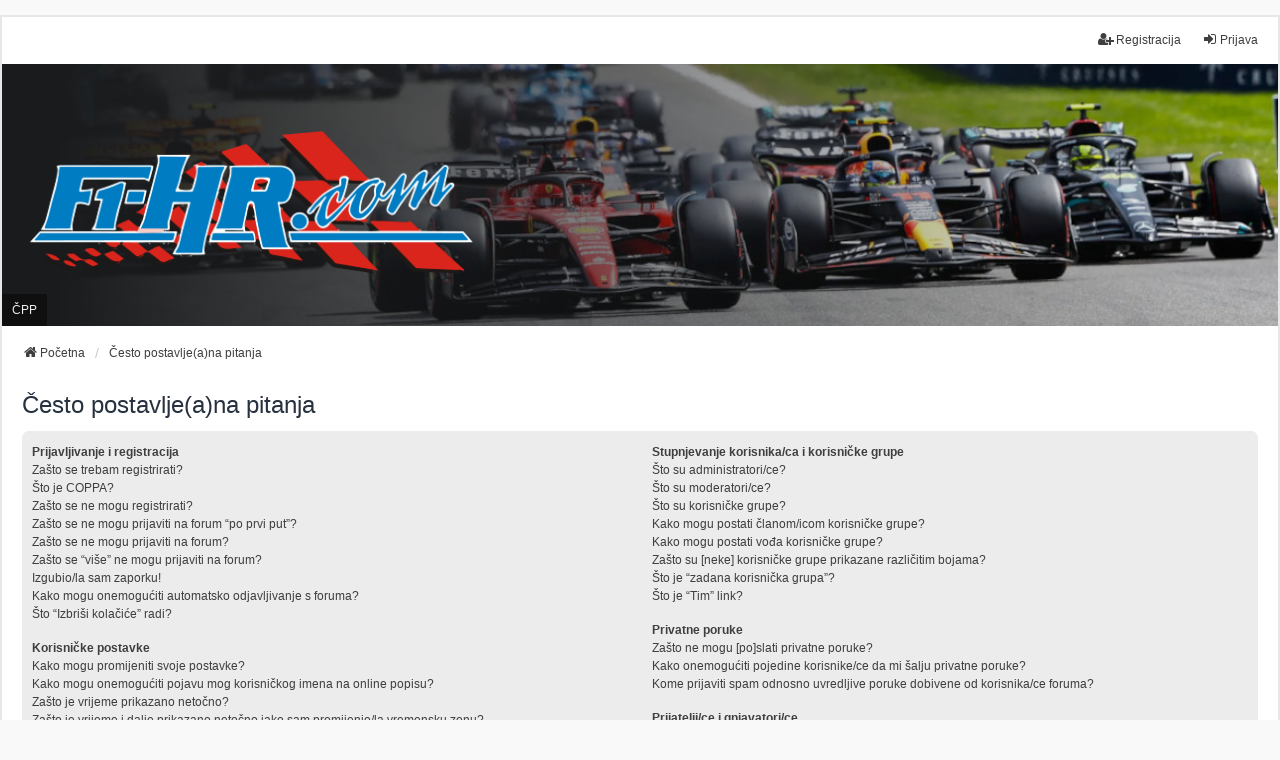

--- FILE ---
content_type: text/html; charset=UTF-8
request_url: https://forum.f1-hr.com/app.php/help/faq?sid=05f6a4851629db16c1de506c9f3c69fb
body_size: 15282
content:
<!DOCTYPE html>
<html dir="ltr" lang="hr">
<head>
<meta charset="utf-8" />
<meta http-equiv="X-UA-Compatible" content="IE=edge">
<meta name="viewport" content="width=device-width, initial-scale=1" />

<title>F1-HR.com - Često postavlje(a)na pitanja</title>

	<link rel="alternate" type="application/atom+xml" title="Feed - F1-HR.com" href="/app.php/feed?sid=2a15c544f26820a99c1f2043eafe4153">	<link rel="alternate" type="application/atom+xml" title="Feed - Novosti" href="/app.php/feed/news?sid=2a15c544f26820a99c1f2043eafe4153">	<link rel="alternate" type="application/atom+xml" title="Feed - Svi forumi" href="/app.php/feed/forums?sid=2a15c544f26820a99c1f2043eafe4153">	<link rel="alternate" type="application/atom+xml" title="Feed - Nove teme" href="/app.php/feed/topics?sid=2a15c544f26820a99c1f2043eafe4153">	<link rel="alternate" type="application/atom+xml" title="Feed - Aktivne teme" href="/app.php/feed/topics_active?sid=2a15c544f26820a99c1f2043eafe4153">			

<!--
	phpBB style name: we_universal
	Based on style:   prosilver (this is the default phpBB3 style)
	Original author:  Tom Beddard ( http://www.subBlue.com/ )
	Modified by:      nextgen ( http://xeronix.org/ )
	Modified by:      v12mike ( v12mike@ingenious.co.nz )
-->


<link href="./../../styles/prosilver/theme/stylesheet.css?assets_version=108" rel="stylesheet">
<link href="./../../assets/css/font-awesome.min.css?assets_version=108" rel="stylesheet">
<link href="./../../styles/we_universal/theme/common.css?assets_version=108" rel="stylesheet">
<link href="./../../styles/we_universal/theme/content.css?assets_version=108" rel="stylesheet">
<link href="./../../styles/we_universal/theme/cp.css?assets_version=108" rel="stylesheet">
<link href="./../../styles/we_universal/theme/forms.css?assets_version=108" rel="stylesheet">
<link href="./../../styles/we_universal/theme/colours.css?assets_version=108" rel="stylesheet">
<link href="./../../styles/we_universal/theme/responsive.css?assets_version=108" rel="stylesheet">
<link href="./../../styles/we_universal/theme/custom.css?assets_version=108" rel="stylesheet">




<!--[if lte IE 9]>
	<link href="./../../styles/prosilver/theme/tweaks.css?assets_version=108" rel="stylesheet">
<![endif]-->




					<!-- Global site tag (gtag.js) - Google Analytics -->
		<script async src="https://www.googletagmanager.com/gtag/js?id=UA-1987667-2"></script>
		<script>
			window.dataLayer = window.dataLayer || [];
			function gtag(){dataLayer.push(arguments);}
			gtag('js', new Date());

			gtag('config', 'UA-1987667-2', {});
		</script>
	
<!--[if lt IE 9]>
	<script src="./../../styles/we_universal/template/html5shiv.min.js"></script>
<![endif]-->

</head>
<body id="phpbb" class="nojs notouch section-app/help/faq ltr  logged-out">


<div id="wrap" class="wrap">
	<a id="top" class="top-anchor" accesskey="t"></a>

	<div class="inventea-headerbar">
		<nav class="inventea-wrapper inventea-userbar">
			<div class="dropdown-container hidden inventea-mobile-dropdown-menu">
	<a href="#" class="dropdown-trigger inventea-toggle"><i class="icon fa fa-bars"></i></a>
	<div class="dropdown hidden">
	<div class="pointer"><div class="pointer-inner"></div></div>
	<ul class="dropdown-contents" role="menubar">

		
		<li>
			<a href="./../../index.php?sid=2a15c544f26820a99c1f2043eafe4153" role="menuitem">
				<i class="icon fa fa-fw fa-home" aria-hidden="true"></i>
				<span>Početna</span>
			</a>
		</li>		
		
		<li data-skip-responsive="true">
			<a id="menu_faq" href="/app.php/help/faq?sid=2a15c544f26820a99c1f2043eafe4153" rel="help" title="Često postavlje(a)na pitanja" role="menuitem">
				<i class="icon fa-question-circle fa-fw" aria-hidden="true"></i><span>ČPP</span>
			</a>
		</li>
		
		
		
										
				                    </ul>
    </div>
</div>


			<ul class="linklist bulletin inventea-user-menu" role="menubar">
																		<li class="small-icon rightside" data-skip-responsive="true"><a href="./../../ucp.php?mode=login&amp;redirect=app.php%2Fhelp%2Ffaq&amp;sid=2a15c544f26820a99c1f2043eafe4153" title="Prijava" accesskey="x" role="menuitem"><i class="icon fa-fw fa-sign-in" aria-hidden="true"></i>Prijava</a></li>
											<li class="small-icon rightside" data-skip-responsive="true"><a href="./../../ucp.php?mode=register&amp;sid=2a15c544f26820a99c1f2043eafe4153" role="menuitem"><i class="icon fa-fw fa-user-plus" aria-hidden="true"></i>Registracija</a></li>
										
										
							</ul>
		</nav>
	</div>

		<div class="inventea-header inventea-wrapper">
			<header>
			
						<nav>
			<div class="inventea-posts-menu">
				<ul class="inventea-menu" role="menubar">
																			</ul>
			</div>
			</nav>
			<div class="inventea-dashboard" role="banner">
				<a href="./../../index.php?sid=2a15c544f26820a99c1f2043eafe4153" title="Početna">
			<!-- f1hrcom add logo -->
            <img src="/styles/we_universal/theme/images/logo.png" alt="" title="" style="width:35%; max-width:450px; padding-left:2%; padding-top:1%" />
					<div class="inventea-sitename">
            <!-- f1hrcom begin hide site title -->
						<!--<h1>F1-HR.com</h1>
						<span>Dobrodošli...</span>
			f1hrcom end hide site title -->
					</div>
				</a>
				<img class="inventea-dashboard-image" src="./../../styles/we_universal/theme/images/dashboard.jpg?assets_version=108" alt="forum header image" style="max-width:1796px">
			</div>

			<nav>
				<div class="inventea-forum-menu">
					<ul class="inventea-menu" role="menubar">
												<li id="button_faq">
							<a href="/app.php/help/faq?sid=2a15c544f26820a99c1f2043eafe4153" rel="help" title="Često postavlje(a)na pitanja" role="menuitem">ČPP</a>
						</li>
																																			</ul>
				</div>
			</nav>
				</header>
	</div>

	<div class="inventea-wrapper inventea-content" role="main">
		
		<ul id="nav-breadcrumbs" class="linklist navlinks" role="menubar">
			
						
			
			<li class="breadcrumbs" itemscope itemtype="https://schema.org/BreadcrumbList">
    			
								<span class="crumb" itemtype="https://schema.org/ListItem" itemprop="itemListElement" itemscope><a itemprop="item" href="./../../index.php?sid=2a15c544f26820a99c1f2043eafe4153" accesskey="h" data-navbar-reference="index"><i class="icon fa-home fa-fw"></i><span itemprop="name">Početna</span></a><meta itemprop="position" content="1" /></span>
    													
										<span class="crumb" itemtype="https://schema.org/ListItem" itemprop="itemListElement" itemscope><a itemprop="item" href="/app.php/help/faq?sid=2a15c544f26820a99c1f2043eafe4153"><span itemprop="name">Često postavlje(a)na pitanja</span></a><meta itemprop="position" content="2" /></span>
					    			
							</li>
					</ul>

		
		
<h2 class="faq-title">Često postavlje(a)na pitanja</h2>


<div class="panel bg1" id="faqlinks">
	<div class="inner">
		<div class="column1">
					
			<dl class="faq">
				<dt><strong>Prijavljivanje i registracija</strong></dt>
									<dd><a href="#f0r0">Zašto se trebam registrirati?</a></dd>
									<dd><a href="#f0r1">Što je COPPA?</a></dd>
									<dd><a href="#f0r2">Zašto se ne mogu registrirati?</a></dd>
									<dd><a href="#f0r3">Zašto se ne mogu prijaviti na forum “po prvi put”?</a></dd>
									<dd><a href="#f0r4">Zašto se ne mogu prijaviti na forum?</a></dd>
									<dd><a href="#f0r5">Zašto se “više” ne mogu prijaviti na forum?</a></dd>
									<dd><a href="#f0r6">Izgubio/la sam zaporku!</a></dd>
									<dd><a href="#f0r7">Kako mogu onemogućiti automatsko odjavljivanje s foruma?</a></dd>
									<dd><a href="#f0r8">Što “Izbriši kolačiće” radi?</a></dd>
							</dl>
					
			<dl class="faq">
				<dt><strong>Korisničke postavke</strong></dt>
									<dd><a href="#f1r0">Kako mogu promijeniti svoje postavke?</a></dd>
									<dd><a href="#f1r1">Kako mogu onemogućiti pojavu mog korisničkog imena na online popisu?</a></dd>
									<dd><a href="#f1r2">Zašto je vrijeme prikazano netočno?</a></dd>
									<dd><a href="#f1r3">Zašto je vrijeme i dalje prikazano netočno iako sam promijenio/la vremensku zonu?</a></dd>
									<dd><a href="#f1r4">Je li moguć prikaz sučelja foruma na drugom/im jeziku/cima?</a></dd>
									<dd><a href="#f1r5">Što trebam napraviti da bi se vidjela slika ispod mojeg korisničkog imena?</a></dd>
									<dd><a href="#f1r6">Kako mogu dodati avatara?</a></dd>
									<dd><a href="#f1r7">Kako mogu promijeniti svoj status?</a></dd>
									<dd><a href="#f1r8">Zašto se trebam prijaviti ako želim korisniku/ci foruma poslati poruku elektroničkom poštom?</a></dd>
							</dl>
					
			<dl class="faq">
				<dt><strong>Postanje</strong></dt>
									<dd><a href="#f2r0">Kako mogu postati [objaviti] temu/post na forum(u)?</a></dd>
									<dd><a href="#f2r1">Kako mogu urediti/izbrisati post?</a></dd>
									<dd><a href="#f2r2">Kako mogu dodati potpis?</a></dd>
									<dd><a href="#f2r3">Kako mogu kreirati anketu?</a></dd>
									<dd><a href="#f2r4">Zašto ne mogu dodati još [više] odgovora [opcija]?</a></dd>
									<dd><a href="#f2r5">Kako mogu urediti/izbrisati anketu?</a></dd>
									<dd><a href="#f2r6">Zašto ne mogu pristupiti tematskom forumu?</a></dd>
									<dd><a href="#f2r7">Zašto ne mogu dodavati privitke?</a></dd>
									<dd><a href="#f2r8">Zašto sam dobio/la upozorenje?</a></dd>
									<dd><a href="#f2r9">Kako mogu prijaviti post?</a></dd>
									<dd><a href="#f2r10">Čemu služi gumb “Pohrani” prilikom postanja/pisanja poruke(a)?</a></dd>
									<dd><a href="#f2r11">Zašto [moj] post treba biti odobren?</a></dd>
									<dd><a href="#f2r12">Kako mogu bumpirati temu?</a></dd>
							</dl>
					
			<dl class="faq">
				<dt><strong>Uređivanje i tipovi tema</strong></dt>
									<dd><a href="#f3r0">Što je BBKod?</a></dd>
									<dd><a href="#f3r1">Mogu li koristiti HTML?</a></dd>
									<dd><a href="#f3r2">Što su smajlići?</a></dd>
									<dd><a href="#f3r3">Mogu li postati slike?</a></dd>
									<dd><a href="#f3r4">Što su globalne obavijesti?</a></dd>
									<dd><a href="#f3r5">Što su obavijesti?</a></dd>
									<dd><a href="#f3r6">Što je “važno”?</a></dd>
									<dd><a href="#f3r7">Što su zaključane teme?</a></dd>
									<dd><a href="#f3r8">Što su ikone tema?</a></dd>
							</dl>
									</div>

				<div class="column2">
			
			<dl class="faq">
				<dt><strong>Stupnjevanje korisnika/ca i korisničke grupe</strong></dt>
									<dd><a href="#f4r0">Što su administratori/ce?</a></dd>
									<dd><a href="#f4r1">Što su moderatori/ce?</a></dd>
									<dd><a href="#f4r2">Što su korisničke grupe?</a></dd>
									<dd><a href="#f4r3">Kako mogu postati članom/icom korisničke grupe?</a></dd>
									<dd><a href="#f4r4">Kako mogu postati vođa korisničke grupe?</a></dd>
									<dd><a href="#f4r5">Zašto su [neke] korisničke grupe prikazane različitim bojama?</a></dd>
									<dd><a href="#f4r6">Što je “zadana korisnička grupa”?</a></dd>
									<dd><a href="#f4r7">Što je “Tim” link?</a></dd>
							</dl>
					
			<dl class="faq">
				<dt><strong>Privatne poruke</strong></dt>
									<dd><a href="#f5r0">Zašto ne mogu [po]slati privatne poruke?</a></dd>
									<dd><a href="#f5r1">Kako onemogućiti pojedine korisnike/ce da mi šalju privatne poruke?</a></dd>
									<dd><a href="#f5r2">Kome prijaviti spam odnosno uvredljive poruke dobivene od korisnika/ce foruma?</a></dd>
							</dl>
					
			<dl class="faq">
				<dt><strong>Prijatelji/ce i gnjavatori/ce</strong></dt>
									<dd><a href="#f6r0">Što su liste prijatelja(ica)/gnjavatora(ica)?</a></dd>
									<dd><a href="#f6r1">Kako mogu dodati/izbrisati korisnika/cu na/s liste prijatelja(ica)/gnjavatora(ica)?</a></dd>
							</dl>
					
			<dl class="faq">
				<dt><strong>Pretraživanje foruma</strong></dt>
									<dd><a href="#f7r0">Kako mogu pretraživati forum?</a></dd>
									<dd><a href="#f7r1">Zašto pretraživanje nije dalo rezultat(a)e?</a></dd>
									<dd><a href="#f7r2">Zašto mi se “pojavila” prazna stranica?</a></dd>
									<dd><a href="#f7r3">Kako mogu (pre)traži(va)ti korisnike/ce?</a></dd>
									<dd><a href="#f7r4">Kako mogu pronaći [sve] vlastite postove/teme?</a></dd>
							</dl>
					
			<dl class="faq">
				<dt><strong>Bookmarkiranje i pretplaćivanje</strong></dt>
									<dd><a href="#f8r0">Koja je razlika između bookmarkiranja i pretplaćivanja?</a></dd>
									<dd><a href="#f8r1">Kako mogu bookmarkirati odnosno pretplatiti se na temu?</a></dd>
									<dd><a href="#f8r2">Kako se mogu pretplatiti na forum?</a></dd>
									<dd><a href="#f8r3">Kako se mogu odpretplatiti?</a></dd>
							</dl>
					
			<dl class="faq">
				<dt><strong>Privitci</strong></dt>
									<dd><a href="#f9r0">Postanje kojih privitaka je dopušteno?</a></dd>
									<dd><a href="#f9r1">Kako mogu pronaći [sve] vlastite privitke?</a></dd>
							</dl>
					
			<dl class="faq">
				<dt><strong>phpBB</strong></dt>
									<dd><a href="#f10r0">Tko je napisao/la ovaj forum?</a></dd>
									<dd><a href="#f10r1">Zašto X mogućnost nije dostupna?</a></dd>
									<dd><a href="#f10r2">Koga kontaktirati u vezi zlouporabe/pravnih stvari vezanih uz forum?</a></dd>
									<dd><a href="#f10r3">Kako mogu kontaktirati administratora/icu?</a></dd>
							</dl>
				</div>
	</div>
</div>

	<div class="panel bg2">
		<div class="inner">

		<div class="content">
			<h2 class="faq-title">Prijavljivanje i registracija</h2>
							<dl class="faq">
					<dt id="f0r0"><strong>Zašto se trebam registrirati?</strong></dt>
					<dd>Ne trebaš, ako administrator/ica nije postavio/la uvjet da samo registrirane osobe mogu pregledavati forum/postati.<br />Bilo kako bilo, Registracijom ćeš dobiti pristup dodatnim opcijama koje nisu dostupne neregistriranim osobama [avatari, privatne poruke, elektronička pošta, korisničke grupe, itd.].<br />S obzirom da Registracija traje svega nekoliko minuta, preporučljivo je registrirati se.</dd>
				</dl>
				<a href="#faqlinks" class="top">
					<i class="icon fa-chevron-circle-up fa-fw icon-gray" aria-hidden="true"></i><span>Vrh</span>
				</a>
				<hr class="dashed" />							<dl class="faq">
					<dt id="f0r1"><strong>Što je COPPA?</strong></dt>
					<dd>COPPA [Child Online Privacy and Protection Act] je pravno pravilo, Sjedinjenih Američkih Država, doneseno 1998. godine, koje nalaže odobrenje od strane roditelja/staratelja za prikupljanje osobnih podataka [od] osoba mlađih od 13 godina.<br />Ako nisi siguran/na odnosi li se spomenuto pravno pravilo na tebe, zatraži pravni savjet od stručne osobe.<br />phpBB Tim ne daje pravne savjete što će reći da je potpuno besmisleno kontaktirati phpBB Tim u vezi bilo kakve pravne stvari koja nije direktno vezana uz phpbb.com Web stranice odnosno phpBB softver.</dd>
				</dl>
				<a href="#faqlinks" class="top">
					<i class="icon fa-chevron-circle-up fa-fw icon-gray" aria-hidden="true"></i><span>Vrh</span>
				</a>
				<hr class="dashed" />							<dl class="faq">
					<dt id="f0r2"><strong>Zašto se ne mogu registrirati?</strong></dt>
					<dd>Moguće je da je administrator/ica: onemogućio/la korisničko ime kojim se pokušavaš registrirati [ili isto već postoji], onemogućio/la adresu elektroničke pošte kojom se pokušavaš registrirati, isključio/la tvoju IP adresu odnosno onemogućio/la Registraciju da bi spriječio/la otvaranje novih korisničkih računa.<br />Bilo kako bilo, kontaktiraj administratora/icu za pomoć.</dd>
				</dl>
				<a href="#faqlinks" class="top">
					<i class="icon fa-chevron-circle-up fa-fw icon-gray" aria-hidden="true"></i><span>Vrh</span>
				</a>
				<hr class="dashed" />							<dl class="faq">
					<dt id="f0r3"><strong>Zašto se ne mogu prijaviti na forum “po prvi put”?</strong></dt>
					<dd>Jesi li upisao/la točno <em>korisničko ime</em> i <em>zaporku</em>?<br />Ako jesi, dogodila se jedna od dvije moguće stvari: ako si prilikom Registracije, a COPPA podrška je bila omogućena, kliknuo/la na <em>Slažem se i imam manje od 13 godina</em> trebat ćeš slijediti upute koje su ti stigle elektroničkom poštom; ili je možda potrebna aktivacija tvojeg korisničkog računa [za što si vidio/la obavijest ili prilikom same Registracije ili ti je stigla elektroničkom poštom].<br />Ako si eliminirao/la obje gornje mogućnosti, i još uvijek se ne možeš prijaviti, kontaktiraj administratora/icu [da provjeri što (ni)je u redu s tvojim korisničkim računom].</dd>
				</dl>
				<a href="#faqlinks" class="top">
					<i class="icon fa-chevron-circle-up fa-fw icon-gray" aria-hidden="true"></i><span>Vrh</span>
				</a>
				<hr class="dashed" />							<dl class="faq">
					<dt id="f0r4"><strong>Zašto se ne mogu prijaviti na forum?</strong></dt>
					<dd>Jesi li se <em>registrirao/la</em>? Da bi se mogao/la prijaviti na forum, trebaš se registrirati.<br />Jesi li upisao/la <em>točne podatke</em> za prijavljivanje? Provjeri korisničko ime i zaporku.<br />Jesi li <em>isključen/a</em> s foruma [zabranjen ti je pristup]? Ako jesi, [kod prijavljivanja ćeš vidjeti poruku o tome], kontaktiraj administratora/icu [da saznaš razlog(e) isključenja].<br />Ako si eliminirao/la sve tri gornje mogućnosti, i još uvijek se ne možeš prijaviti, kontaktiraj administratora/icu [da provjeri što (ni)je u redu s tvojim korisničkim računom].</dd>
				</dl>
				<a href="#faqlinks" class="top">
					<i class="icon fa-chevron-circle-up fa-fw icon-gray" aria-hidden="true"></i><span>Vrh</span>
				</a>
				<hr class="dashed" />							<dl class="faq">
					<dt id="f0r5"><strong>Zašto se “više” ne mogu prijaviti na forum?</strong></dt>
					<dd>Dva su moguća razloga: ili si upisao/la <em>netočno</em> korisničko ime i(li) zaporku; ili je administrator/ica <em>izbrisao/la</em> tvoj korisnički račun.<br />Ako je u pitanju potonje: možda nikada nisi ništa postao/la, [uobičajeno je periodično izbrisivanje korisničkih računa korisnika/ca koji/e ništa ne postaju da bi se smanjila veličina baze], pa se pokušaj ponovo registrirati.</dd>
				</dl>
				<a href="#faqlinks" class="top">
					<i class="icon fa-chevron-circle-up fa-fw icon-gray" aria-hidden="true"></i><span>Vrh</span>
				</a>
				<hr class="dashed" />							<dl class="faq">
					<dt id="f0r6"><strong>Izgubio/la sam zaporku!</strong></dt>
					<dd>Nije smak svijeta! Jest da je tvoja trenutna zaporka izgubljena [jer je kriptirana u bazi i ne može ti biti ponovo poslana], no, možeš zatražiti novu.<br />Klikneš na <em>Prijava</em> te na stranici koja će ti se otvoriti klikneš na <em>Zaboravio/la sam zaporku</em>. Upišeš tražene podatke... Daljnje upute će ti stići elektroničkom poštom.</dd>
				</dl>
				<a href="#faqlinks" class="top">
					<i class="icon fa-chevron-circle-up fa-fw icon-gray" aria-hidden="true"></i><span>Vrh</span>
				</a>
				<hr class="dashed" />							<dl class="faq">
					<dt id="f0r7"><strong>Kako mogu onemogućiti automatsko odjavljivanje s foruma?</strong></dt>
					<dd>Ako ne upališ opciju <em>“Zapamti me”</em> kada se prijaviš, forum će te držati prijavljenim/om samo za tvojeg boravka na forumu [odjavit će te kad odeš s foruma]. To sprječava zlouporabu tvojeg korisničkog računa.<br />Da bi ostao/la prijavljen/a, upali(š) opciju <em>“Zapamti me”</em> prilikom prijavljivanja [što nije preporučljivo ako forumu pristupaš s tuđeg, a ne sa svojeg računala].<br />Spomenuta opcija je vidljiva samo ako ju je administrator/ica omogućio/la.</dd>
				</dl>
				<a href="#faqlinks" class="top">
					<i class="icon fa-chevron-circle-up fa-fw icon-gray" aria-hidden="true"></i><span>Vrh</span>
				</a>
				<hr class="dashed" />							<dl class="faq">
					<dt id="f0r8"><strong>Što “Izbriši kolačiće” radi?</strong></dt>
					<dd>Izbrisuje kolačiće koje je kreirao phpBB, a koji, inače, sadrže informacije o tvojem prijavljivanju, pregledanim/pročitanim forumima/temama/postovima i sl.<br />Ako imaš problema s prijavljivanjem/odjavljivanjem, [obično] pomaže izbrisivanje kolačića.</dd>
				</dl>
				<a href="#faqlinks" class="top">
					<i class="icon fa-chevron-circle-up fa-fw icon-gray" aria-hidden="true"></i><span>Vrh</span>
				</a>
									</div>

		</div>
	</div>
	<div class="panel bg1">
		<div class="inner">

		<div class="content">
			<h2 class="faq-title">Korisničke postavke</h2>
							<dl class="faq">
					<dt id="f1r0"><strong>Kako mogu promijeniti svoje postavke?</strong></dt>
					<dd>Sve tvoje postavke, ako si registriran/a, pohranjene su u bazi.<br /><em>Prijaviš se</em> i klikneš na link <em>Profil/Postavke</em> što će te odvesti na stranicu na kojoj možeš promijenite sve svoje postavke.</dd>
				</dl>
				<a href="#faqlinks" class="top">
					<i class="icon fa-chevron-circle-up fa-fw icon-gray" aria-hidden="true"></i><span>Vrh</span>
				</a>
				<hr class="dashed" />							<dl class="faq">
					<dt id="f1r1"><strong>Kako mogu onemogućiti pojavu mog korisničkog imena na online popisu?</strong></dt>
					<dd>U korisničkom profilu [<em>Profil/Postavke</em>] upališ opciju <em>Sakrij moj online status</em> [čime ćeš (p)ostati vidljiv/a samo sebi i administratoru/ici, a za ostale ćeš postati skriven/a].</dd>
				</dl>
				<a href="#faqlinks" class="top">
					<i class="icon fa-chevron-circle-up fa-fw icon-gray" aria-hidden="true"></i><span>Vrh</span>
				</a>
				<hr class="dashed" />							<dl class="faq">
					<dt id="f1r2"><strong>Zašto je vrijeme prikazano netočno?</strong></dt>
					<dd>Zanemarimo li mogućnost, što se vrlo rijetko događa, da server nije dobro podešen, vrijeme je gotovo uvijek točno prikazano, no, može biti da je ono što vidiš vrijeme <em>druge vremenske zone</em>. Ako je to slučaj, promijeni postavke svojeg korisničkog profila tako da izabereš onu vremensku zonu koja odgovara području u kojem se nalaziš, npr. Zagreb. Uzmi u obzir da mijenjanje vremenske zone, kao i većinu postavki, može napraviti samo registrirani/a korisnik/ca.</dd>
				</dl>
				<a href="#faqlinks" class="top">
					<i class="icon fa-chevron-circle-up fa-fw icon-gray" aria-hidden="true"></i><span>Vrh</span>
				</a>
				<hr class="dashed" />							<dl class="faq">
					<dt id="f1r3"><strong>Zašto je vrijeme i dalje prikazano netočno iako sam promijenio/la vremensku zonu?</strong></dt>
					<dd>Ako si siguran/na da si postavio/la točnu <em>vremensku zonu</em>, ali je vrijeme i dalje netočno prikazano, najvjerojatniji razlog je da server nije dobro podešen. Ako je potonje u pitanju, molim(o), obavijesti administratora/icu [da ispravi grešku].</dd>
				</dl>
				<a href="#faqlinks" class="top">
					<i class="icon fa-chevron-circle-up fa-fw icon-gray" aria-hidden="true"></i><span>Vrh</span>
				</a>
				<hr class="dashed" />							<dl class="faq">
					<dt id="f1r4"><strong>Je li moguć prikaz sučelja foruma na drugom/im jeziku/cima?</strong></dt>
					<dd>Je. phpBB je [lokaliziran] preveden na više od 50 jezika.<br />Ako administrator/ica <em>nije instalirao/la</em> jezični paket koji želiš, pitaj ga/ju može li ga instalirati.<br />Ako ne postoji prijevod na tvoj jezik, slobodno ga napravi (a) više informacija o čemu možeš (pro)naći na <a href="https://www.phpbb.com/">phpBB</a>&reg; stranicama.<br /><br /><strong>O hrvatskom jezičnom paketu<br /></strong>Ovaj prijevod phpBB foruma, s engleskog [originalna verzija] na hrvatski, u potpunosti, napravila je: <a href="http://ancica.sunceko.net/">Ančica Sečan</a>.<br />Zadnju verziju ovog mog kompletnog prijevoda možeš preuzeti sa: <a href="http://ancica.sunceko.net">ancica.sunceko.net</a>.</dd>
				</dl>
				<a href="#faqlinks" class="top">
					<i class="icon fa-chevron-circle-up fa-fw icon-gray" aria-hidden="true"></i><span>Vrh</span>
				</a>
				<hr class="dashed" />							<dl class="faq">
					<dt id="f1r5"><strong>Što trebam napraviti da bi se vidjela slika ispod mojeg korisničkog imena?</strong></dt>
					<dd>Prilikom pregledavanja postova moguće je vidjeti dvije slike ispod korisničkih imena.<br />Prva slika, statusnica, povezana je sa statusom korisnika/ce; obično su to zvjezdice/blokovi koji označavaju: koliko je postova postao/la korisnik/ca odnosno funkciju korisnika/ce na forumu [npr. administrator/ica].<br />Ispod nje se može nalaziti veća slika zvana avatar [obično jedinstvena/osobna za svakog/u korisnika/cu].<br />Dopuštenja o korištenju statusnica/avatara, kao i izbor dostupnosti istih, daje administrator/ica foruma [slobodno ga/ju kontaktiraj (sa) zamolbom o dopuštenju statusnica/avatara ako isto/a nije dao/la].</dd>
				</dl>
				<a href="#faqlinks" class="top">
					<i class="icon fa-chevron-circle-up fa-fw icon-gray" aria-hidden="true"></i><span>Vrh</span>
				</a>
				<hr class="dashed" />							<dl class="faq">
					<dt id="f1r6"><strong>Kako mogu dodati avatara?</strong></dt>
					<dd>Avatara možeš dodati u svom korisničkom profilu <em>[Profil/Postavke]</em> putem jedne od sljedeće četiri metode: korištenjem Gravatara, (iza)biranjem iz Galerije avatara, linkanjem na avatara odnosno pohranjivanjem avatara.</dd>
				</dl>
				<a href="#faqlinks" class="top">
					<i class="icon fa-chevron-circle-up fa-fw icon-gray" aria-hidden="true"></i><span>Vrh</span>
				</a>
				<hr class="dashed" />							<dl class="faq">
					<dt id="f1r7"><strong>Kako mogu promijeniti svoj status?</strong></dt>
					<dd>Većina foruma koristi statuse za prikaz broja postova koje je postao/la određeni/a korisnik/ca te za identifikaciju korisnika/ca koji/e obavljaju određene funkcije na forumu [obično oni/e imaju poseban status, npr. administratori/ce, moderatori/ce].<br />U pravilu, svoj status ne možeš direktno promijeniti.<br />Zloupotrebljavanje foruma, u smislu postanja puno postova samo zato da bi se dosegao što veći status, nema nikakvog smisla jer administratori(ce)/moderatori(ce) mogu <em>smanjiti</em> nečiji status [npr. smanjenjem broja postova...].</dd>
				</dl>
				<a href="#faqlinks" class="top">
					<i class="icon fa-chevron-circle-up fa-fw icon-gray" aria-hidden="true"></i><span>Vrh</span>
				</a>
				<hr class="dashed" />							<dl class="faq">
					<dt id="f1r8"><strong>Zašto se trebam prijaviti ako želim korisniku/ci foruma poslati poruku elektroničkom poštom?</strong></dt>
					<dd>Ako je administrator/ica omogućio/la slanje poruka elektroničkom poštom korisnicima/ama foruma putem ugrađenog obrasca elektroničke pošte: tu opciju mogu koristiti samo registrirani/e korisnici/e [čime se sprječava zlouporaba forumova sustava elektroničke pošte od strane anonimnih osoba].</dd>
				</dl>
				<a href="#faqlinks" class="top">
					<i class="icon fa-chevron-circle-up fa-fw icon-gray" aria-hidden="true"></i><span>Vrh</span>
				</a>
									</div>

		</div>
	</div>
	<div class="panel bg2">
		<div class="inner">

		<div class="content">
			<h2 class="faq-title">Postanje</h2>
							<dl class="faq">
					<dt id="f2r0"><strong>Kako mogu postati [objaviti] temu/post na forum(u)?</strong></dt>
					<dd>Klikneš na odgovarajući gumb na forumu/temi [npr. <em>nova tema</em>, <em>odgovori</em>...].<br />Radnje koje (ne)možeš raditi su uvijek prikazane na dnu ekrana foruma/teme [npr. <em>Možeš započinjati nove teme</em>, <em>Ne možeš započinjati nove teme</em>...].<br />Ovisno o tome kako je administrator/ica odredio/la, postanje može biti omogućeno svima ili, pak, samo registriranim korisnicima/ama.</dd>
				</dl>
				<a href="#faqlinks" class="top">
					<i class="icon fa-chevron-circle-up fa-fw icon-gray" aria-hidden="true"></i><span>Vrh</span>
				</a>
				<hr class="dashed" />							<dl class="faq">
					<dt id="f2r1"><strong>Kako mogu urediti/izbrisati post?</strong></dt>
					<dd>Post možeš urediti/uređivati, [bilo kada odnosno, ako je administrator/ica tako odredio/la, samo određeno vremensko razdoblje nakon postanja posta odnosno uopće ne], klikom na gumb <em>uredi</em>.<br />Ako je u međuvremenu netko odgovorio na tvoj post, a ti ga naknadno urediš, primijetit ćeš da se “u postu pojavila” rečenica koja govori o tome koliko si puta i kada zadnji put uredio/la post [rečenica se neće pojaviti ako nije bilo odgovora na post].<br />Post možeš izbrisati klikom na gumb <em>izbriši</em>. Primijetit ćeš da neke postove nećeš moći izbrisati [npr. ako je u međuvremenu netko odgovorio na njih odnosno, ako je administrator/ica tako odredio/la, uopće ne].<br />Postoji mogućnost da administrator(ica)/moderator(ica) izmijeni/izbriše tvoj post [u prvom slučaju bi svakako trebao/la napisati opasku što je i zašto izmijenio/la].</dd>
				</dl>
				<a href="#faqlinks" class="top">
					<i class="icon fa-chevron-circle-up fa-fw icon-gray" aria-hidden="true"></i><span>Vrh</span>
				</a>
				<hr class="dashed" />							<dl class="faq">
					<dt id="f2r2"><strong>Kako mogu dodati potpis?</strong></dt>
					<dd>Potpis možeš napraviti/uređivati u svom korisničkom profilu <em>[Profil/Postavke]</em>.<br />Ako si upalio/la opciju da se potpis automatski dodaje svim tvojim postovima/porukama, a u neki post/poruku ne želiš dodati potpis, jednostavno za vrijeme pisanja samog posta/poruke odoznačiš opciju dodavanja potpisa.<br />Ako nisi upalio/la opciju da se potpis automatski dodaje svim tvojim postovima/porukama, a u neki post/poruku želiš dodati potpis, jednostavno za vrijeme pisanja samog posta/poruke označiš opciju dodavanja potpisa.</dd>
				</dl>
				<a href="#faqlinks" class="top">
					<i class="icon fa-chevron-circle-up fa-fw icon-gray" aria-hidden="true"></i><span>Vrh</span>
				</a>
				<hr class="dashed" />							<dl class="faq">
					<dt id="f2r3"><strong>Kako mogu kreirati anketu?</strong></dt>
					<dd>Kada započneš [otvoriš] novu temu [ili izmijeniš prvi post postojeće teme - ako imaš dopuštenje] vidjet ćeš formu <em>Kreiranje ankete</em> ispod okvira za pisanje teksta posta [ako to ne vidiš, vjerojatno nemaš dopuštenje za kreiranje anketa]. Upišeš pitanje i [barem] dva moguća odgovora [svaki u zaseban redak], kojih maksimalan limit određuje administrator/ica. Možeš postaviti (i) vremensko ograničenje trajanja ankete [upišeš broj dana; 0=neograničeno], [broj] koliko opcija korisnik/ca može odabrati prilikom glasovanja te o(ne)mogućiti “predomišljanje” [“ponovljeno” glasovanje (poništenje danog/ih glasa/ova te glasovanje za drugu/e opciju/e)].</dd>
				</dl>
				<a href="#faqlinks" class="top">
					<i class="icon fa-chevron-circle-up fa-fw icon-gray" aria-hidden="true"></i><span>Vrh</span>
				</a>
				<hr class="dashed" />							<dl class="faq">
					<dt id="f2r4"><strong>Zašto ne mogu dodati još [više] odgovora [opcija]?</strong></dt>
					<dd>Maksimalan limit odgovora [opcija] određuje administrator/ica. Ako smatraš da bi taj broj trebalo povećati, kontaktiraj administratora/icu.</dd>
				</dl>
				<a href="#faqlinks" class="top">
					<i class="icon fa-chevron-circle-up fa-fw icon-gray" aria-hidden="true"></i><span>Vrh</span>
				</a>
				<hr class="dashed" />							<dl class="faq">
					<dt id="f2r5"><strong>Kako mogu urediti/izbrisati anketu?</strong></dt>
					<dd>Ankete može urediti/uređivati/izbrisati samo ona/j koja/i ih je i kreirala/o, moderator/ica i(li) administrator/ica. Da bi izmijenio/la anketu, ako imaš dopuštenje, urediš prvi post u temi [ako je kreirana, anketa se uvijek nalazi u prvom postu u temi]. Ti anketu možeš izmijeniti samo ako nitko još nije glasovao, dok ju moderatori(ce)/administratori(ce) mogu mijenjati bilo kada.<br />Anketu možeš izbrisati samo ako nitko još nije glasovao.</dd>
				</dl>
				<a href="#faqlinks" class="top">
					<i class="icon fa-chevron-circle-up fa-fw icon-gray" aria-hidden="true"></i><span>Vrh</span>
				</a>
				<hr class="dashed" />							<dl class="faq">
					<dt id="f2r6"><strong>Zašto ne mogu pristupiti tematskom forumu?</strong></dt>
					<dd>Nekim tematskim forumima mogu pristupiti samo određeni/e korisnici/e i(li) korisničke grupe. Za pregledavanje, postanje... na takvim forumima treba ti posebna autorizacija koju možeš (za)tražiti/dobiti samo od moderatora(ice)/administratora(ice).</dd>
				</dl>
				<a href="#faqlinks" class="top">
					<i class="icon fa-chevron-circle-up fa-fw icon-gray" aria-hidden="true"></i><span>Vrh</span>
				</a>
				<hr class="dashed" />							<dl class="faq">
					<dt id="f2r7"><strong>Zašto ne mogu dodavati privitke?</strong></dt>
					<dd>Mogućnost dodavanja privitaka, na forumu(ima) za grupu(e)/korisnika(cu) daje administrator/ica foruma.<br />Ako ne možeš doda(va)ti privitke, moguće je da je administrator/ica onemogućio/la dodavanje privitaka baš za taj određen forum na kojem si pokušao/la dodati privitak/ke odnosno da samo određeni/e korisnici(e)/grupe mogu dodavati privitke na tom forumu.<br />Ako ti nije jasno zašto [baš] ti ne možeš doda(va)ti privitke, kontaktiraj administratora/icu.</dd>
				</dl>
				<a href="#faqlinks" class="top">
					<i class="icon fa-chevron-circle-up fa-fw icon-gray" aria-hidden="true"></i><span>Vrh</span>
				</a>
				<hr class="dashed" />							<dl class="faq">
					<dt id="f2r8"><strong>Zašto sam dobio/la upozorenje?</strong></dt>
					<dd>Svaki/a administrator/ica postavlja vlastita pravila koja vrijede na [njegovom(im)/njezinom(im)] forumu/ima. Ne vrijede na svim forumima ista pravila. Ako misli da si prekršio/la [jedno od/više] pravila, može te upozoriti. Ako dobiješ upozorenje, imaj na umu da je to odluka administratora/ice foruma te da phpBB Limited nema ništa s time.</dd>
				</dl>
				<a href="#faqlinks" class="top">
					<i class="icon fa-chevron-circle-up fa-fw icon-gray" aria-hidden="true"></i><span>Vrh</span>
				</a>
				<hr class="dashed" />							<dl class="faq">
					<dt id="f2r9"><strong>Kako mogu prijaviti post?</strong></dt>
					<dd>Mogućnost prijave post(ov)a daje administrator/ica foruma.<br />Ako je prijavljivanje postova omogućeno, kod posta kojeg želiš prijaviti nalazi se gumb klik na kojeg će te provesti kroz postupak prijave posta.</dd>
				</dl>
				<a href="#faqlinks" class="top">
					<i class="icon fa-chevron-circle-up fa-fw icon-gray" aria-hidden="true"></i><span>Vrh</span>
				</a>
				<hr class="dashed" />							<dl class="faq">
					<dt id="f2r10"><strong>Čemu služi gumb “Pohrani” prilikom postanja/pisanja poruke(a)?</strong></dt>
					<dd>Omogućuje pohranjivanje [skice] posta/poruke, koji/a naknadno može biti završen/a i postan/poslana, a što je moguće iz korisničkog profila <em>[Profil/Postavke]</em> odnosno prilikom postanja [<em>Učitaj</em>].</dd>
				</dl>
				<a href="#faqlinks" class="top">
					<i class="icon fa-chevron-circle-up fa-fw icon-gray" aria-hidden="true"></i><span>Vrh</span>
				</a>
				<hr class="dashed" />							<dl class="faq">
					<dt id="f2r11"><strong>Zašto [moj] post treba biti odobren?</strong></dt>
					<dd>Administrator/ica može donijeti odluku prema kojoj je na [određenom(im)] forumu(ima) potrebno odobrenje da bi post(ovi) bio(li) postan(i) ili te je administrator/ica pridružio/la korisničkoj grupi članovima/icama koje postove treba odobriti da bi bili objavljeni. Za detalje, kontaktiraj administratora/icu.</dd>
				</dl>
				<a href="#faqlinks" class="top">
					<i class="icon fa-chevron-circle-up fa-fw icon-gray" aria-hidden="true"></i><span>Vrh</span>
				</a>
				<hr class="dashed" />							<dl class="faq">
					<dt id="f2r12"><strong>Kako mogu bumpirati temu?</strong></dt>
					<dd>Klikom na link “Bumpiraj” što će temu postaviti na vrh prve stranice foruma. Ako ne vidiš link, bumpiranje je ili onemogućeno ili treba proći određen vremenski period od zadnjeg posta(nja)/bumpiranja. Temu možeš bumpirati i postanjem posta, no, obrati pažnju na pravila foruma jer postoji mogućnost da je pravilima zabranjeno bumpiranje postanjem.</dd>
				</dl>
				<a href="#faqlinks" class="top">
					<i class="icon fa-chevron-circle-up fa-fw icon-gray" aria-hidden="true"></i><span>Vrh</span>
				</a>
									</div>

		</div>
	</div>
	<div class="panel bg1">
		<div class="inner">

		<div class="content">
			<h2 class="faq-title">Uređivanje i tipovi tema</h2>
							<dl class="faq">
					<dt id="f3r0"><strong>Što je BBKod?</strong></dt>
					<dd>BBKod je specijalna implementacija HTMLa.<br />Mogućnost korištenja BBKoda daje administrator/ica foruma (de)aktiviranjem ove opcije. Bez obzira na to što je administrator/ica odredio/la, opcionalno sam/a možeš (de)aktivirati korištenje BBKoda.<br />BBKod je sličan HTMLu u stilu; tagovi se umeću u vitičaste zagrade [i] [umjesto &lt;i&gt;] (a) što nudi veću kontrolu prikaza. Kod [tagovi] se može pisati ručno, no, ovisno o predlošku kojeg koristiš, vidjet ćeš da je dodavanje BBKoda postovima moguće i putem sučelja iznad prostora za post [poruku] na obrascu za pisanje postova.<br />Za više informacija o BBKodu pogledaj Vodič kojemu možeš pristupiti sa stranice za pisanje/uređivanje postova.</dd>
				</dl>
				<a href="#faqlinks" class="top">
					<i class="icon fa-chevron-circle-up fa-fw icon-gray" aria-hidden="true"></i><span>Vrh</span>
				</a>
				<hr class="dashed" />							<dl class="faq">
					<dt id="f3r1"><strong>Mogu li koristiti HTML?</strong></dt>
					<dd>Ne. Većinu onoga što je moguće dobiti/prikazati korištenjem HTMLa moguće je dobiti/prikazati i korištenjem BBKoda.</dd>
				</dl>
				<a href="#faqlinks" class="top">
					<i class="icon fa-chevron-circle-up fa-fw icon-gray" aria-hidden="true"></i><span>Vrh</span>
				</a>
				<hr class="dashed" />							<dl class="faq">
					<dt id="f3r2"><strong>Što su smajlići?</strong></dt>
					<dd>Smajlići [Smileys/Emoticons] su male sličice koje <em>prikazuju</em> emocije/razmišljanja osobe [koja ih je <em>ubacila</em> u post, npr. :) znači smijem se, sretan/na sam, :( znači plačem, tužan/na sam...].<br />Smajliće u post možeš <em>ubaciti</em> na dva načina: upisivanjem kratkog koda [ako je administrator/ica odobrio/la, svaki smajlić ima svoj vlastiti kod] i(li) klikom na smajlića [smajlići se nalaze u sklopu obrasca za pisanje postova; u pravilu se vidi samo <em>prvih</em> 20, a ostale možeš vidjeti (i <em>ubaciti</em>) klikom na <em>Ostali smajlići</em>].<br />Nije preporučljivo ubacivati/ubaciti puno smajlića u post jer se time gube čitljivost i preglednost.<br />Administrator/ica može odrediti maksimalan dopušten broj smajlića “po” postu.</dd>
				</dl>
				<a href="#faqlinks" class="top">
					<i class="icon fa-chevron-circle-up fa-fw icon-gray" aria-hidden="true"></i><span>Vrh</span>
				</a>
				<hr class="dashed" />							<dl class="faq">
					<dt id="f3r3"><strong>Mogu li postati slike?</strong></dt>
					<dd>Da. Postoje dvije bitne stvari koje treba zapamtiti kod postanja slika: prvo, mnogi/e korisnici/e ne vole puno slika u postovima/porukama, i drugo, ako je administrator/ica foruma onemogućio postanje privitaka, slika koju umećeš/umetneš treba biti dostupna na Internetu, npr. http://www.primjer.info/moja-slicka.gif [ne može postojati samo na tvojem računalu - osim ako imaš webserver odnosno na stranicama koje nisu dostupne javnosti, stranicama zaštićenima zaporkama i sl.].<br />Da bi postao/la sliku: trebaš obuhvatiti URL, na kojem se slika nalazi, sa BBKod [img][/img] tago(vi)m(a).</dd>
				</dl>
				<a href="#faqlinks" class="top">
					<i class="icon fa-chevron-circle-up fa-fw icon-gray" aria-hidden="true"></i><span>Vrh</span>
				</a>
				<hr class="dashed" />							<dl class="faq">
					<dt id="f3r4"><strong>Što su globalne obavijesti?</strong></dt>
					<dd>Globalne obavijesti su postovi koji sadrže važne informacije što će reći da bi ih bilo pametno pročitati čim ih uočiš.<br />Pojavljuju se na vrhu svakog foruma i u korisničkom profilu <em>[Profil/Postavke]</em>.<br />Administrator/ica određuje tko sve ima pravo postati globalne obavijesti.</dd>
				</dl>
				<a href="#faqlinks" class="top">
					<i class="icon fa-chevron-circle-up fa-fw icon-gray" aria-hidden="true"></i><span>Vrh</span>
				</a>
				<hr class="dashed" />							<dl class="faq">
					<dt id="f3r5"><strong>Što su obavijesti?</strong></dt>
					<dd>Obavijesti su postovi koji sadrže važne informacije što će reći da bi ih bilo pametno pročitati čim ih uočiš.<br />Pojavljuju se na vrhu svake stranice foruma na kojem su postane.<br />Administrator/ica određuje tko sve ima pravo postati obavijesti.</dd>
				</dl>
				<a href="#faqlinks" class="top">
					<i class="icon fa-chevron-circle-up fa-fw icon-gray" aria-hidden="true"></i><span>Vrh</span>
				</a>
				<hr class="dashed" />							<dl class="faq">
					<dt id="f3r6"><strong>Što je “važno”?</strong></dt>
					<dd>“Važno” su postovi koji često sadrže važne informacije što će reći da bi ih bilo pametno pročitati čim ih uočiš.<br />Pojavljuju se na vrhu prve stranice foruma [ispod eventualnih obavijesti] na kojem su postani.<br />Administrator/ica određuje tko ih sve ima pravo postati.</dd>
				</dl>
				<a href="#faqlinks" class="top">
					<i class="icon fa-chevron-circle-up fa-fw icon-gray" aria-hidden="true"></i><span>Vrh</span>
				</a>
				<hr class="dashed" />							<dl class="faq">
					<dt id="f3r7"><strong>Što su zaključane teme?</strong></dt>
					<dd>Zaključane teme su teme koje je moderator(ica)/administrator(ica) [zbog nekog, a može ih biti puno, razloga] zaključao/la.<br />Moguće ih je samo pregledavati [dakle, nije moguće uređivati/izbrisati... postove...]. Ankete koje se nalaze u njima [ako nisu po određenju] završavaju istog trena kada moderator(ica)/administrator(ica) zaključa temu.<br />Ako imaš dopuštenje, [ti] možeš zaključavati teme koje si pokrenuo/la.</dd>
				</dl>
				<a href="#faqlinks" class="top">
					<i class="icon fa-chevron-circle-up fa-fw icon-gray" aria-hidden="true"></i><span>Vrh</span>
				</a>
				<hr class="dashed" />							<dl class="faq">
					<dt id="f3r8"><strong>Što su ikone tema?</strong></dt>
					<dd>Ikona teme, [bira ju autor/ica], je sličica povezana s postom, a koja bi trebala ukazivati na sadržaj posta.<br />Mogućnost korištenja ikona tema daje administrator/ica foruma.</dd>
				</dl>
				<a href="#faqlinks" class="top">
					<i class="icon fa-chevron-circle-up fa-fw icon-gray" aria-hidden="true"></i><span>Vrh</span>
				</a>
									</div>

		</div>
	</div>
	<div class="panel bg2">
		<div class="inner">

		<div class="content">
			<h2 class="faq-title">Stupnjevanje korisnika/ca i korisničke grupe</h2>
							<dl class="faq">
					<dt id="f4r0"><strong>Što su administratori/ce?</strong></dt>
					<dd>Administratori/ce su osobe s najvišom razinom kontrole nad cijelim forumom.<br />Mogu kontrolirati sve aspekte foruma [postavljanje dopuštenja, isključivanje korisnika/ca, stvaranje korisničkih grupa/moderatora(ica), moderiranje foruma itd.], [a sve] ovisno o tome koja im je prava dodijelio/la glavni/a administrator/ica.</dd>
				</dl>
				<a href="#faqlinks" class="top">
					<i class="icon fa-chevron-circle-up fa-fw icon-gray" aria-hidden="true"></i><span>Vrh</span>
				</a>
				<hr class="dashed" />							<dl class="faq">
					<dt id="f4r1"><strong>Što su moderatori/ce?</strong></dt>
					<dd>Moderatori/ce su osobe [osoba ili (korisnička) grupa osoba] čiji je <em>“posao”</em> održavanje foruma.<br />Imaju ovlasti mijenjanja/izbrisivanja postova, zaključavanja/otključavanja/premještanja/izbrisivanja/razdvajanja tema u forumima koje održavaju.<br />Tu su (i) da bi spriječili/e korisnike/ce od skretanja s tema/objavljivanja nedopuštenih sadržaja i sl.</dd>
				</dl>
				<a href="#faqlinks" class="top">
					<i class="icon fa-chevron-circle-up fa-fw icon-gray" aria-hidden="true"></i><span>Vrh</span>
				</a>
				<hr class="dashed" />							<dl class="faq">
					<dt id="f4r2"><strong>Što su korisničke grupe?</strong></dt>
					<dd>Korisničke grupe su grupe u koje administratori/ce grupiraju korisnike/ce.<br />Svaki/a korisnik/ca može pripadati većem broju grupa.<br />Svakoj grupi mogu biti dodijeljena individualna prava pristupa, što administratorima/cama olakšava dodjeljivanje određenih prava određenim korisnicima/ama [npr. proglašavanje više korisnika/ca moderatorima/cama foruma, pravo pristupa “privatnim” tematskim forumima itd.].</dd>
				</dl>
				<a href="#faqlinks" class="top">
					<i class="icon fa-chevron-circle-up fa-fw icon-gray" aria-hidden="true"></i><span>Vrh</span>
				</a>
				<hr class="dashed" />							<dl class="faq">
					<dt id="f4r3"><strong>Kako mogu postati članom/icom korisničke grupe?</strong></dt>
					<dd>Klikneš na <em>Korisničke grupe</em> u korisničkom profilu <em>[Profil/Postavke]</em> što će te odvesti na stranicu na kojoj ćeš vidjeti korisničke grupe.<br />Nemaju sve grupe <em>otvoren pristup</em> [neke su zatvorene, neke skrivene...].<br />Ako imaš pristup korisničkoj grupi, za pristupanje klikneš na odgovarajuću naredbu [obično <em>Pristupi grupi</em>].<br />Ako je grupa otvorenog tipa, automatski ćeš postati članom/icom, ako je za pristupanje potrebno odobrenje, vođa grupe će odobriti/neodobriti zahtjev, ako neodobri zahtjev bilo bi lijepo da ga/ju ne gnjaviš traženjem objašnjenja, jer, ako se zaista dogodilo da ti je neodobrio/la zahtjev, sigurno je imao/la dobar razlog.</dd>
				</dl>
				<a href="#faqlinks" class="top">
					<i class="icon fa-chevron-circle-up fa-fw icon-gray" aria-hidden="true"></i><span>Vrh</span>
				</a>
				<hr class="dashed" />							<dl class="faq">
					<dt id="f4r4"><strong>Kako mogu postati vođa korisničke grupe?</strong></dt>
					<dd>Korisničke grupe inicijalno kreira administrator/ica pri čemu odmah određuje i vođu grupe.<br />Ako želiš postati vođom već postojeće grupe ili, pak, (za)tražiti otvaranje nove grupe, kontaktiraj administratora/icu [npr. privatnom porukom].</dd>
				</dl>
				<a href="#faqlinks" class="top">
					<i class="icon fa-chevron-circle-up fa-fw icon-gray" aria-hidden="true"></i><span>Vrh</span>
				</a>
				<hr class="dashed" />							<dl class="faq">
					<dt id="f4r5"><strong>Zašto su [neke] korisničke grupe prikazane različitim bojama?</strong></dt>
					<dd>Administrator/ica foruma određuje boje [članova/ica] korisničkih grupa da bi ih bilo lakše identificirati/razlikovati.</dd>
				</dl>
				<a href="#faqlinks" class="top">
					<i class="icon fa-chevron-circle-up fa-fw icon-gray" aria-hidden="true"></i><span>Vrh</span>
				</a>
				<hr class="dashed" />							<dl class="faq">
					<dt id="f4r6"><strong>Što je “zadana korisnička grupa”?</strong></dt>
					<dd>Ako si član/ica više od jedne grupe, postavke tvoje zadane grupe odnosit će se na prikaz tvojeg korisničkog imena u smislu kojom će bojom te s kojim statusom biti prikazano. Administrator/ica može odobriti promjenu zadane grupe putem korisničkog profila <em>[Profil/Postavke]</em>.</dd>
				</dl>
				<a href="#faqlinks" class="top">
					<i class="icon fa-chevron-circle-up fa-fw icon-gray" aria-hidden="true"></i><span>Vrh</span>
				</a>
				<hr class="dashed" />							<dl class="faq">
					<dt id="f4r7"><strong>Što je “Tim” link?</strong></dt>
					<dd>Link koji vodi na stranicu na kojoj se nalazi lista “osoblja” foruma [popis administratora/ica i moderatora/ica, koje grupe/forume administriraju/moderiraju i sl.].</dd>
				</dl>
				<a href="#faqlinks" class="top">
					<i class="icon fa-chevron-circle-up fa-fw icon-gray" aria-hidden="true"></i><span>Vrh</span>
				</a>
									</div>

		</div>
	</div>
	<div class="panel bg1">
		<div class="inner">

		<div class="content">
			<h2 class="faq-title">Privatne poruke</h2>
							<dl class="faq">
					<dt id="f5r0"><strong>Zašto ne mogu [po]slati privatne poruke?</strong></dt>
					<dd>Tri su moguća razloga:<br /> - ili nisi registriran(a)/prijavljen(a);<br /> - ili je administrator/ica onemogućio/la privatne poruke za cijeli forum;<br /> - ili je administrator/ica tebi onemogućio/la slanje privatnih poruka.<br />U potonjem slučaju zatraži objašnjenje od administratora/ice.</dd>
				</dl>
				<a href="#faqlinks" class="top">
					<i class="icon fa-chevron-circle-up fa-fw icon-gray" aria-hidden="true"></i><span>Vrh</span>
				</a>
				<hr class="dashed" />							<dl class="faq">
					<dt id="f5r1"><strong>Kako onemogućiti pojedine korisnike/ce da mi šalju privatne poruke?</strong></dt>
					<dd>U korisničkom profilu <em>[Profil/Postavke]</em>, postavljanjem pravila, možeš blokirati/onemogućiti korisnika(e)/cu(e) da ti šalje(u) privatne poruke [poruke će automatski biti izbrisane].<br />Ako dobivaš neželjene privatne poruke od određenog/e korisnika/ce, obavijesti administratora/icu [ima ovlasti spriječiti korisnika(e)/cu(e) u slanju privatnih poruka ikome].</dd>
				</dl>
				<a href="#faqlinks" class="top">
					<i class="icon fa-chevron-circle-up fa-fw icon-gray" aria-hidden="true"></i><span>Vrh</span>
				</a>
				<hr class="dashed" />							<dl class="faq">
					<dt id="f5r2"><strong>Kome prijaviti spam odnosno uvredljive poruke dobivene od korisnika/ce foruma?</strong></dt>
					<dd>Obrazac elektroničke pošte foruma uključuje osiguranje koje prati korisnike/ce koji/e šalju poruke. Obavijesti porukom elektroničke pošte administratora/icu o problemu [priloži čitavu poruku, uključujući i zaglavlje - ono sadrži detalje o korisniku/ci koji/a je poslao/la poruku]. Po primitku tvoje poruke, administrator/ica može poduzeti [za to predviđene] mjere.</dd>
				</dl>
				<a href="#faqlinks" class="top">
					<i class="icon fa-chevron-circle-up fa-fw icon-gray" aria-hidden="true"></i><span>Vrh</span>
				</a>
									</div>

		</div>
	</div>
	<div class="panel bg2">
		<div class="inner">

		<div class="content">
			<h2 class="faq-title">Prijatelji/ce i gnjavatori/ce</h2>
							<dl class="faq">
					<dt id="f6r0"><strong>Što su liste prijatelja(ica)/gnjavatora(ica)?</strong></dt>
					<dd>Liste prijatelja(ica)/gnjavatora(ica) služe “organiziranju ostalih korisnika/ca foruma”.<br />Osobe koje dodaš na listu prijatelja/ica bit će izlistane u korisničkom profilu <em>[Profil/Postavke]</em> da bi bez pretraživanja mogao/la vidjeti njihov online status te im poslati privatne poruke. Postovi i sl. tih osoba mogu biti posvijetljeni.<br />Postovi osoba koje dodaš na listu gnjavatora/ica bit će zadano skriveni.</dd>
				</dl>
				<a href="#faqlinks" class="top">
					<i class="icon fa-chevron-circle-up fa-fw icon-gray" aria-hidden="true"></i><span>Vrh</span>
				</a>
				<hr class="dashed" />							<dl class="faq">
					<dt id="f6r1"><strong>Kako mogu dodati/izbrisati korisnika/cu na/s liste prijatelja(ica)/gnjavatora(ica)?</strong></dt>
					<dd>Na dva načina:<br />- putem profila korisnika/ce [klikom na link dodaješ ga/ju na listu prijatelja(ica)/gnjavatora(ica)];<br />- putem korisničkog profila <em>[Profil/Postavke]</em> [upisivanjem korisničkog/ih imena u za to predviđeno polje].<br />Na isti način izbrisuješ korisnike/ce s lista.</dd>
				</dl>
				<a href="#faqlinks" class="top">
					<i class="icon fa-chevron-circle-up fa-fw icon-gray" aria-hidden="true"></i><span>Vrh</span>
				</a>
									</div>

		</div>
	</div>
	<div class="panel bg1">
		<div class="inner">

		<div class="content">
			<h2 class="faq-title">Pretraživanje foruma</h2>
							<dl class="faq">
					<dt id="f7r0"><strong>Kako mogu pretraživati forum?</strong></dt>
					<dd>Upisivanjem termina u kućicu za pretraživanje na početnoj stranici/forumu/temi odnosno klikom na <em>Pretražnik/Napredno pretraživanje</em> [link se nalazi na svim stranicama i vodi na formu naprednog pretraživanja].</dd>
				</dl>
				<a href="#faqlinks" class="top">
					<i class="icon fa-chevron-circle-up fa-fw icon-gray" aria-hidden="true"></i><span>Vrh</span>
				</a>
				<hr class="dashed" />							<dl class="faq">
					<dt id="f7r1"><strong>Zašto pretraživanje nije dalo rezultat(a)e?</strong></dt>
					<dd>Vjerojatno si upisao/la previše [uobičajenih] termina koje phpBB ne indeksira ili si bio/la previše nejasan(a)/neodređen(a). Budi određeniji/a te pokušaj [s] naprednim pretražnikom.</dd>
				</dl>
				<a href="#faqlinks" class="top">
					<i class="icon fa-chevron-circle-up fa-fw icon-gray" aria-hidden="true"></i><span>Vrh</span>
				</a>
				<hr class="dashed" />							<dl class="faq">
					<dt id="f7r2"><strong>Zašto mi se “pojavila” prazna stranica?</strong></dt>
					<dd>Pretraživanje je rezultiralo s previše rezultata koje server nije mogao obraditi. Budi određeniji/a te pokušaj [s] naprednim pretražnikom.</dd>
				</dl>
				<a href="#faqlinks" class="top">
					<i class="icon fa-chevron-circle-up fa-fw icon-gray" aria-hidden="true"></i><span>Vrh</span>
				</a>
				<hr class="dashed" />							<dl class="faq">
					<dt id="f7r3"><strong>Kako mogu (pre)traži(va)ti korisnike/ce?</strong></dt>
					<dd>Klikom na <em>Članstvo</em>, link se nalazi na svim stranicama, otvorit će se stranica, s popisom članova/ica foruma, na kojoj se nalazi forma za pretraživanje [<em>Pronađi korisničko ime</em>].</dd>
				</dl>
				<a href="#faqlinks" class="top">
					<i class="icon fa-chevron-circle-up fa-fw icon-gray" aria-hidden="true"></i><span>Vrh</span>
				</a>
				<hr class="dashed" />							<dl class="faq">
					<dt id="f7r4"><strong>Kako mogu pronaći [sve] vlastite postove/teme?</strong></dt>
					<dd>Klikom na link <em>Tvoji postovi</em>, koji se nalazi u korisničkom profilu <em>[Profil/Postavke] (na INFO dijelu Početne izborničke stranice)</em>, odnosno na stranici <em>Članstva</em>, koja prikazuje [tvoj] profil, odnosno izborom opcije <em>Tvoji postovi</em>, s padajućeg izbornika <em>Linki</em>, možeš pronaći vlastite postove, dok teme koje si pokrenuo/la možeš pronaći naprednim pretražnikom.</dd>
				</dl>
				<a href="#faqlinks" class="top">
					<i class="icon fa-chevron-circle-up fa-fw icon-gray" aria-hidden="true"></i><span>Vrh</span>
				</a>
									</div>

		</div>
	</div>
	<div class="panel bg2">
		<div class="inner">

		<div class="content">
			<h2 class="faq-title">Bookmarkiranje i pretplaćivanje</h2>
							<dl class="faq">
					<dt id="f8r0"><strong>Koja je razlika između bookmarkiranja i pretplaćivanja?</strong></dt>
					<dd>U starijim verzijama phpBBa, bookmarkiranje je bilo slično bookmarkiranju stranica preglednikom. Po bookmarkiranju teme, nisi bio/la obaviješten/a o novim postovima, ali si se [kasnije] mogao/la vratiti na temu bez traženja iste, dovoljno je bilo kliknuti na nju na popisu bookmarkiranih tema. Pretplaćivanje na temu/tematski forum omogućavalo ti je primanje obavijesti o novim postovima.<br />Od phpBBa 3.1, bookmarkiranje je slično pretplaćivanju u smislu da možeš biti obaviješten/a o ažuriranju teme. Pretplaćivanje ti [i dalje] omogućava primanje obavijesti o novim postovima u temama odnosno novima temama na tematskim forumima.<br />Opcije obavješćivanja bookmarkiranja i pretplaćivanja možeš postaviti u korisničkom profilu <em>[Profil/Postavke]</em> u <em>Postavkama obavijesti</em>.</dd>
				</dl>
				<a href="#faqlinks" class="top">
					<i class="icon fa-chevron-circle-up fa-fw icon-gray" aria-hidden="true"></i><span>Vrh</span>
				</a>
				<hr class="dashed" />							<dl class="faq">
					<dt id="f8r1"><strong>Kako mogu bookmarkirati odnosno pretplatiti se na temu?</strong></dt>
					<dd>Da bi bookmarkirao/la odnosno pretplatio/la se na temu, prilikom pregledavanja teme, dovoljno je izabrati s padajućeg izbornika teme odgovarajuću opciju odnosno, za pretplaćivanje, prilikom postanja posta, upaliti opciju <em>Obavijesti me kad odgovor bude postan</em>.</dd>
				</dl>
				<a href="#faqlinks" class="top">
					<i class="icon fa-chevron-circle-up fa-fw icon-gray" aria-hidden="true"></i><span>Vrh</span>
				</a>
				<hr class="dashed" />							<dl class="faq">
					<dt id="f8r2"><strong>Kako se mogu pretplatiti na forum?</strong></dt>
					<dd>Da bi se pretplatio/la na forum, prilikom pregledavanja foruma, dovoljno je kliknuti na link <em>Pretplati se</em>.</dd>
				</dl>
				<a href="#faqlinks" class="top">
					<i class="icon fa-chevron-circle-up fa-fw icon-gray" aria-hidden="true"></i><span>Vrh</span>
				</a>
				<hr class="dashed" />							<dl class="faq">
					<dt id="f8r3"><strong>Kako se mogu odpretplatiti?</strong></dt>
					<dd>U korisničkom profilu <em>[Profil/Postavke]</em> klikneš na link <em>Pretplate</em> i slijediš upute.</dd>
				</dl>
				<a href="#faqlinks" class="top">
					<i class="icon fa-chevron-circle-up fa-fw icon-gray" aria-hidden="true"></i><span>Vrh</span>
				</a>
									</div>

		</div>
	</div>
	<div class="panel bg1">
		<div class="inner">

		<div class="content">
			<h2 class="faq-title">Privitci</h2>
							<dl class="faq">
					<dt id="f9r0"><strong>Postanje kojih privitaka je dopušteno?</strong></dt>
					<dd>Administrator/ica određuje postanje kojih privitaka je dopušteno.<br />Ako nisi siguran/na postanje kojih privitaka je dopušteno, kontaktiraj administratora/icu.</dd>
				</dl>
				<a href="#faqlinks" class="top">
					<i class="icon fa-chevron-circle-up fa-fw icon-gray" aria-hidden="true"></i><span>Vrh</span>
				</a>
				<hr class="dashed" />							<dl class="faq">
					<dt id="f9r1"><strong>Kako mogu pronaći [sve] vlastite privitke?</strong></dt>
					<dd>U korisničkom profilu <em>[Profil/Postavke]</em> klikneš na link <em>Privitci</em>.</dd>
				</dl>
				<a href="#faqlinks" class="top">
					<i class="icon fa-chevron-circle-up fa-fw icon-gray" aria-hidden="true"></i><span>Vrh</span>
				</a>
									</div>

		</div>
	</div>
	<div class="panel bg2">
		<div class="inner">

		<div class="content">
			<h2 class="faq-title">phpBB</h2>
							<dl class="faq">
					<dt id="f10r0"><strong>Tko je napisao/la ovaj forum?</strong></dt>
					<dd>Ovaj softver [u originalnom obliku] napravljen je i objavljen od strane <a href="https://www.phpbb.com/">phpBB Limited</a>. Dostupan je pod GNU General Public Licence verzija 2 (GPL-2.0) i može biti slobodno distribuiran. Za detalje posjeti: <a href="https://www.phpbb.com/about/">O phpBBu</a>. phpBB Limited zadržava sva autorska prava na ovaj softver.</dd>
				</dl>
				<a href="#faqlinks" class="top">
					<i class="icon fa-chevron-circle-up fa-fw icon-gray" aria-hidden="true"></i><span>Vrh</span>
				</a>
				<hr class="dashed" />							<dl class="faq">
					<dt id="f10r1"><strong>Zašto X mogućnost nije dostupna?</strong></dt>
					<dd>Ako smatraš da neka mogućnost treba biti dodana, posjeti <a href="https://www.phpbb.com/ideas/">phpBB Centar Ideja</a>, (a) gdje možeš vidjeti [i glasovati za] već predložene ideje i(li) predložiti vlastite.</dd>
				</dl>
				<a href="#faqlinks" class="top">
					<i class="icon fa-chevron-circle-up fa-fw icon-gray" aria-hidden="true"></i><span>Vrh</span>
				</a>
				<hr class="dashed" />							<dl class="faq">
					<dt id="f10r2"><strong>Koga kontaktirati u vezi zlouporabe/pravnih stvari vezanih uz forum?</strong></dt>
					<dd>Kontaktiraj administratora(e)/icu(e) foruma. Ako ga/ju/ih ne možeš (pro)naći, kontaktiraj moderatora(e)/icu(e) foruma i njih pitaj koga bi trebao/la pitati. Ako i dalje ne dobiješ odgovor, kontaktiraj vlasnika/cu domene [<a href="http://www.google.com/search?q=whois">whois lookup</a>] ili pružatelja usluga. phpBB Limited nema apsolutno nikakvu kontrolu i ne može ni u kojem slučaju odgovarati za to kako, gdje i tko forum koristi. Potpuno je besmisleno kontaktirati phpBB Limited u vezi bilo kakve pravne stvari koja nije direktno vezana uz phpBB odnosno phpbb.com stranice. Ako kontaktiraš phpBB Limited oko toga kako bilo koja treća stran(k)a koristi ovaj softver - ne očekuj odgovor.</dd>
				</dl>
				<a href="#faqlinks" class="top">
					<i class="icon fa-chevron-circle-up fa-fw icon-gray" aria-hidden="true"></i><span>Vrh</span>
				</a>
				<hr class="dashed" />							<dl class="faq">
					<dt id="f10r3"><strong>Kako mogu kontaktirati administratora/icu?</strong></dt>
					<dd>Ako je administrator/ica omogućio/la “Kontakt” formu, putem iste, mogu ga/ju kontaktirati svi/e korisnici/e foruma.<br />Registrirani/e korisnici/e administratora/icu mogu kontaktirati (i) putem linka “Tim”.</dd>
				</dl>
				<a href="#faqlinks" class="top">
					<i class="icon fa-chevron-circle-up fa-fw icon-gray" aria-hidden="true"></i><span>Vrh</span>
				</a>
									</div>

		</div>
	</div>


<div class="action-bar actions-jump">
	
		<div class="jumpbox dropdown-container dropdown-container-right dropdown-up dropdown-left dropdown-button-control" id="jumpbox">
			<span title="Forum(o)Bir" class="button button-secondary dropdown-trigger dropdown-select">
				<span>Forum(o)Bir</span>
				<span class="caret"><i class="icon fa-sort-down fa-fw" aria-hidden="true"></i></span>
			</span>
		<div class="dropdown">
			<div class="pointer"><div class="pointer-inner"></div></div>
			<ul class="dropdown-contents">
																				<li><a href="./../../viewforum.php?f=17&amp;sid=2a15c544f26820a99c1f2043eafe4153" class="jumpbox-cat-link"> <span> FORMULA 1</span></a></li>
																<li><a href="./../../viewforum.php?f=1&amp;sid=2a15c544f26820a99c1f2043eafe4153" class="jumpbox-sub-link"><span class="spacer"></span> <span>&#8627; &nbsp; Aktualnosti</span></a></li>
																<li><a href="./../../viewforum.php?f=3&amp;sid=2a15c544f26820a99c1f2043eafe4153" class="jumpbox-sub-link"><span class="spacer"></span> <span>&#8627; &nbsp; Tehnologija</span></a></li>
																<li><a href="./../../viewforum.php?f=4&amp;sid=2a15c544f26820a99c1f2043eafe4153" class="jumpbox-sub-link"><span class="spacer"></span> <span>&#8627; &nbsp; Povijest</span></a></li>
																<li><a href="./../../viewforum.php?f=5&amp;sid=2a15c544f26820a99c1f2043eafe4153" class="jumpbox-sub-link"><span class="spacer"></span> <span>&#8627; &nbsp; Grand Prix vikend</span></a></li>
																<li><a href="./../../viewforum.php?f=20&amp;sid=2a15c544f26820a99c1f2043eafe4153" class="jumpbox-sub-link"><span class="spacer"></span> <span>&#8627; &nbsp; F1 razno</span></a></li>
																<li><a href="./../../viewforum.php?f=10&amp;sid=2a15c544f26820a99c1f2043eafe4153" class="jumpbox-sub-link"><span class="spacer"></span> <span>&#8627; &nbsp; Pitajte Jergovića</span></a></li>
																<li><a href="./../../viewforum.php?f=16&amp;sid=2a15c544f26820a99c1f2043eafe4153" class="jumpbox-sub-link"><span class="spacer"></span> <span>&#8627; &nbsp; F1-HR.com kviz (arhiva)</span></a></li>
																<li><a href="./../../viewforum.php?f=23&amp;sid=2a15c544f26820a99c1f2043eafe4153" class="jumpbox-sub-link"><span class="spacer"></span><span class="spacer"></span> <span>&#8627; &nbsp; Non-championship F1-HR.com kviz (arhiva)</span></a></li>
																<li><a href="./../../viewforum.php?f=18&amp;sid=2a15c544f26820a99c1f2043eafe4153" class="jumpbox-cat-link"> <span> OFF TOPIC</span></a></li>
																<li><a href="./../../viewforum.php?f=6&amp;sid=2a15c544f26820a99c1f2043eafe4153" class="jumpbox-sub-link"><span class="spacer"></span> <span>&#8627; &nbsp; Chat</span></a></li>
																<li><a href="./../../viewforum.php?f=13&amp;sid=2a15c544f26820a99c1f2043eafe4153" class="jumpbox-sub-link"><span class="spacer"></span><span class="spacer"></span> <span>&#8627; &nbsp; Photo Finish</span></a></li>
																<li><a href="./../../viewforum.php?f=22&amp;sid=2a15c544f26820a99c1f2043eafe4153" class="jumpbox-sub-link"><span class="spacer"></span><span class="spacer"></span> <span>&#8627; &nbsp; Ostali sportovi</span></a></li>
																<li><a href="./../../viewforum.php?f=7&amp;sid=2a15c544f26820a99c1f2043eafe4153" class="jumpbox-sub-link"><span class="spacer"></span> <span>&#8627; &nbsp; Ostali auto-moto sportovi</span></a></li>
																<li><a href="./../../viewforum.php?f=14&amp;sid=2a15c544f26820a99c1f2043eafe4153" class="jumpbox-sub-link"><span class="spacer"></span> <span>&#8627; &nbsp; Auto-Moto</span></a></li>
																<li><a href="./../../viewforum.php?f=27&amp;sid=2a15c544f26820a99c1f2043eafe4153" class="jumpbox-sub-link"><span class="spacer"></span> <span>&#8627; &nbsp; Download i zabava</span></a></li>
																<li><a href="./../../viewforum.php?f=28&amp;sid=2a15c544f26820a99c1f2043eafe4153" class="jumpbox-sub-link"><span class="spacer"></span><span class="spacer"></span> <span>&#8627; &nbsp; F1-HRacing</span></a></li>
																<li><a href="./../../viewforum.php?f=19&amp;sid=2a15c544f26820a99c1f2043eafe4153" class="jumpbox-cat-link"> <span> WEB STRANICA</span></a></li>
																<li><a href="./../../viewforum.php?f=9&amp;sid=2a15c544f26820a99c1f2043eafe4153" class="jumpbox-sub-link"><span class="spacer"></span> <span>&#8627; &nbsp; Obavijesti</span></a></li>
																<li><a href="./../../viewforum.php?f=2&amp;sid=2a15c544f26820a99c1f2043eafe4153" class="jumpbox-sub-link"><span class="spacer"></span> <span>&#8627; &nbsp; Prijedlozi, kritike i pitanja</span></a></li>
																<li><a href="./../../viewforum.php?f=21&amp;sid=2a15c544f26820a99c1f2043eafe4153" class="jumpbox-sub-link"><span class="spacer"></span> <span>&#8627; &nbsp; Test forum</span></a></li>
											</ul>
		</div>
	</div>

	</div>
				
			</div>

	<div class="inventea-footer-wrapper">
		<div id="page-footer" class="inventea-footer" role="contentinfo">
			<nav>
	<ul id="nav-footer" class="nav-footer linklist" role="menubar">
		<li class="breadcrumbs">
									<span class="crumb"><a href="./../../index.php?sid=2a15c544f26820a99c1f2043eafe4153" data-navbar-reference="index"><span>Početna</span></a></span>					</li>

				
				
					<li class="small-icon">
				<a href="/app.php/user/delete_cookies?sid=2a15c544f26820a99c1f2043eafe4153" data-ajax="true" data-refresh="true" role="menuitem">Izbriši kolačiće</a>
			</li>
		
				<li>Vremenska zona: <span title="Europa/Zagreb">UTC+01:00</span></li>
			</ul>
</nav>

			<footer class="inventea-credits">
								<p class="footer-row">
					<span class="footer-copyright">Powered by <a href="https://www.phpbb.com/">phpBB</a>&reg; Forum Software &copy; phpBB Limited</span>
				</p>
								<p class="footer-row">
					<span class="footer-copyright">HR (CRO) by <a href="http://ancica.sunceko.net" title="HR (CRO) by Ančica Sečan">Ančica Sečan</a></span>
				</p>
								<p class="footer-row">
					<span class="footer-copyright">Style <a href="https://phpbb.com/customise/db/style/we_universal">we_universal</a>  created by INVENTEA & v12mike</span>
				</p>
								<p class="footer-row" role="menu">
					<a class="footer-link" href="./../../ucp.php?mode=privacy&amp;sid=2a15c544f26820a99c1f2043eafe4153" title="Privatnost" role="menuitem">
						<span class="footer-link-text">Privatnost</span>
					</a>
					|
					<a class="footer-link" href="./../../ucp.php?mode=terms&amp;sid=2a15c544f26820a99c1f2043eafe4153" title="Uvjeti" role="menuitem">
						<span class="footer-link-text">Uvjeti</span>
					</a>
				</p>
											</footer>
		</div>
	</div>

	<div id="darkenwrapper" class="darkenwrapper" data-ajax-error-title="AJAX greška" data-ajax-error-text="Nešto je pošlo po zlu prilikom obrade zahtjeva." data-ajax-error-text-abort="Zahtjev je prekinut od strane korisnika/ce." data-ajax-error-text-timeout="Zahtjevu je isteklo vrijeme izvršavanja. Pokušaj ponovo." data-ajax-error-text-parsererror="Nešto je pošlo po zlu sa zahtjevom poradi čega je server “dao” neispravan odgovor.">
		<div id="darken" class="darken">&nbsp;</div>
	</div>

	<div id="phpbb_alert" class="phpbb_alert" data-l-err="Greška" data-l-timeout-processing-req="Zahtjevu je isteklo vrijeme izvršavanja.">
		<a href="#" class="alert_close">
			<i class="icon fa-times-circle fa-fw" aria-hidden="true"></i>
		</a>
	<h3 class="alert_title">&nbsp;</h3><p class="alert_text"></p>
	</div>
	<div id="phpbb_confirm" class="phpbb_alert">
		<a href="#" class="alert_close">
			<i class="icon fa-times-circle fa-fw" aria-hidden="true"></i>
		</a>
		<div class="alert_text"></div>
	</div>

<div>
	<a id="bottom" class="anchor" accesskey="z"></a>
	<img class="sr-only" aria-hidden="true" src="&#x2F;app.php&#x2F;cron&#x2F;cron.task.core.tidy_search&#x3F;sid&#x3D;2a15c544f26820a99c1f2043eafe4153" width="1" height="1" alt="">
</div>
</div>

<script src="./../../assets/javascript/jquery-3.7.1.min.js?assets_version=108"></script>
<script src="./../../assets/javascript/core.js?assets_version=108"></script>



<script src="./../../styles/prosilver/template/forum_fn.js?assets_version=108"></script>
<script src="./../../styles/prosilver/template/ajax.js?assets_version=108"></script>



</body>
</html>
